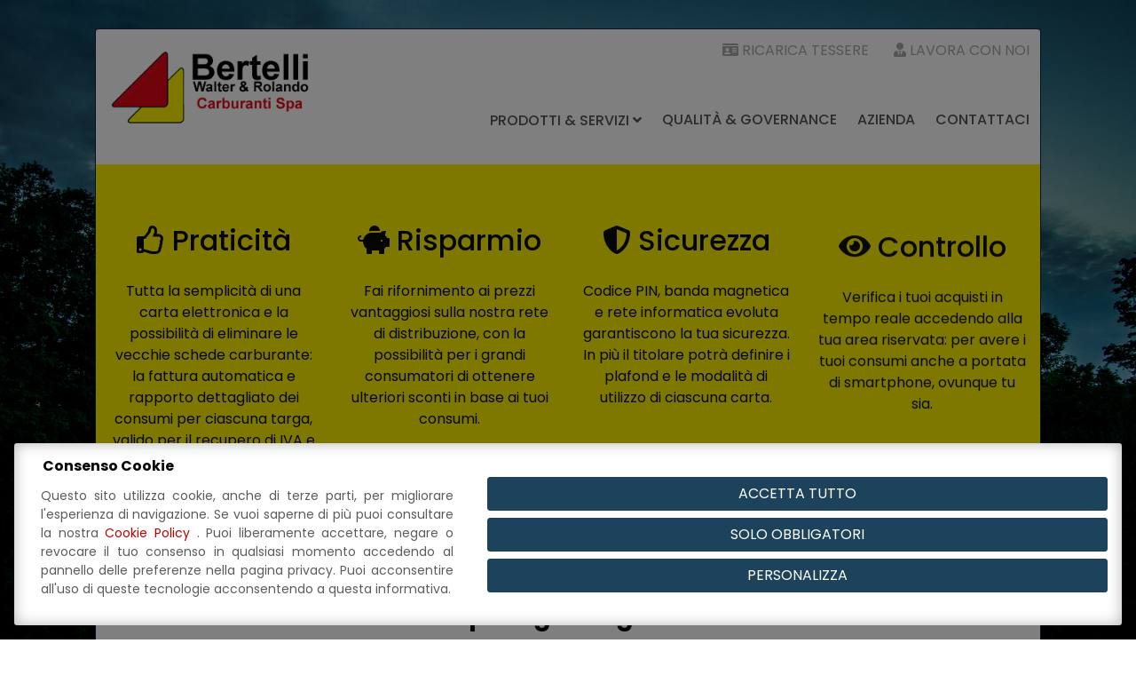

--- FILE ---
content_type: text/css
request_url: https://www.bertellicarburanti.it/wp-content/themes/bertelli/fonts/serpentine.css
body_size: 52
content:
@font-face {
    font-family: 'serpentine';
    src: url('fonts/serpentine/serpentine-bolditalic.woff2') format('woff2'),
    url('fonts/serpentine/css/serpentine-bolditalic.woff') format('woff');
    font-weight: normal;
    font-style: normal;
    font-display: swap;
}

--- FILE ---
content_type: text/css
request_url: https://www.bertellicarburanti.it/wp-content/themes/bertelli/style.css?ver=1.0.1
body_size: 5677
content:
/*
Theme Name: Bertelli Carburanti Special Theme
Theme URI: http://aitec.it
Author: The Aitec Team
Author URI: http://aitec.it
Description: A special theme created for Bertelli Carburanti
Version: 2.1
License: GNU General Public License v2 or later
License URI: http://www.gnu.org/licenses/gpl-2.0.html
Text Domain: bertelli

*/

@font-face {
    font-family: 'serpentine';
    src: url('fonts/serpentine/serpentine-bolditalic.woff2') format('woff2'),
    url('fonts/serpentine/css/serpentine-bolditalic.woff') format('woff');
    font-weight: normal;
    font-style: normal;
}

body{ font-family:'Poppins', Arial, Verdana, sans-serif; font-size:16px; color:#0a0a0a; position:relative; margin:0; padding:0; }

a{ color:#bb0000; text-decoration:none; transition: color 0.2s ease-in; -moz-transition: color 0.2s ease-in; -webkit-transition: color 0.2s ease-in;}
a:hover, a:visited, a:active, a:focus { text-decoration:none;}
a:hover { color:#7b4d50; transition: color 0.2s ease-in; -moz-transition: color 0.2s ease-in; -webkit-transition: color 0.2s ease-in; }

.h1, .h2, .h3, .h4, .h5, .h6, h1, h2, h3, h4, h5, h6 { margin-bottom:.8em; }
.text-white .h1, .text-white .h2, .text-white .h3, .text-white .h4, .text-white .h5, .text-white .h6, .text-white h1, .text-white h2, .text-white h3, .text-white h4, .text-white h5, .text-white h6 { color: #fff; }

hr { border-top: 0.5px dotted rgb(70, 89, 149); } 

b, strong { font-weight:700; }

p { margin-bottom:1em; }

figure{ margin:0; }

.autosquare { overflow:hidden; display:block; background-color:none; background-attachment:scroll; background-position:center; background-size:cover; background-repeat:no-repeat;}
.autosquare img{ opacity:0; max-width:100%; max-height:100%; }

.autosquare.nobg { background;none;}
.autosquare.nobg img{ opacity:1; }

.btn{ border-radius:3px; transition: all 0.2s ease-in;}
.btn:hover{ transition: all 0.2s ease-in; }

.btn-default { background-color:#1c435b; color:#fff; border-color:#1c435b; text-transform:uppercase; }
.btn-default:hover { background-color:#4fbde0; color:#fff !important; }

.btn.btn-default.featured-cta { width: 100%; border: 1px solid #fff100; border-radius: 0; background-color: #fff100; color: #222; font-size: 1.4em; text-transform: uppercase; margin: 15px 0; margin-bottom: 1; }
.btn.btn-default.featured-cta:hover { color: #fff100 !important; background-color: #b0af93; }

.btn-wrapper{ margin:1em 0; text-align:center; }

img.size-full	{ max-width: 100%; height: auto; margin-bottom: 1em; }
img.alignright, .alignright	{ float:right; margin: 10px 0 1em 1em; }
img.alignleft, .alignleft { float:left; margin: 10px 1em 1em 0; }
img.aligncenter { display: block; margin: 0 auto; max-width:100%; text-align:center;}
img.alignnone 	{ max-width:100%; margin-bottom: 1em; }

.neutralize{ -webkit-filter: grayscale(1); -webkit-filter: grayscale(100%); -moz-filter: grayscale(100%); filter: gray; filter: grayscale(100%); transition:all 0.2s ease-in-out;}
.neutralize:hover{ -webkit-filter: grayscale(0); -webkit-filter: grayscale(0%); -moz-filter: grayscale(0%); filter: gray; filter: grayscale(0%);}

.row-eq-height {  display: -webkit-box;  display: -webkit-flex;  display: -ms-flexbox;  display: flex; }

.show-overflow{ overflow:visible !important;}

/* General Animation Styles */

.delayHalf		{ -webkit-animation-delay: 0.5s; -moz-animation-delay: 0.5s; animation-delay: 0.5s; }
.delayOne		{ -webkit-animation-delay: 1s; -moz-animation-delay: 1s; animation-delay: 1s; }
.delayOneHalf	{ -webkit-animation-delay: 1.5s; -moz-animation-delay: 1.5s; animation-delay: 1.5s; }
.delayTwo		{ -webkit-animation-delay: 2s; -moz-animation-delay: 2s; animation-delay: 2s; }
.delayThree		{ -webkit-animation-delay: 3s; -moz-animation-delay: 3s; animation-delay: 3s; }

/* Boxed style */

.page-wrapper { background: url('img/bg-night.jpg') no-repeat fixed center top / cover transparent; padding: 2em 0; }
#main-header > .container-fluid > .row > div { background-color: #fff; border-style: solid; border-width: 1px 1px 0 1px; border-color: #06214d; border-radius: 4px 4px 0 0; }
#bcrumbs-wrapper > .container-fluid > .row > div { background: linear-gradient(to right, #fff770, #fff100, #fff770); border-top: 1px solid #222; border-bottom: 1px solid #222; border-style: solid; border-width: 0 1px 0 1px; border-color: #06214d; }
#slider-wrapper > .container-fluid > .row > div { background-color:#fff; padding-top:1em; border-style: solid; border-width: 0 1px 0 1px; border-color: #06214d; }
.main-content > .container-fluid > .row > div { background-color:#fff; padding-top:1em; border-style: solid; border-width: 0 1px 0 1px; border-color: #06214d; }
#main-footer > .container-fluid > .row > div { background-color:#fff; padding-top:2em; border-style: solid; border-width: 0 1px 0 1px; border-color: #06214d; }
#credits > .container-fluid > .row > div { background-color:#fff; padding-top:0.5em; padding-bottom:0.5em; border-style: solid; border-width: 0 1px 1px 1px; border-color: #06214d; border-radius: 0 0 4px 4px;  }

/* Bootstrap 5 WPBakery Fix */

.vc_row { margin-left: -12px !important; margin-right: -12px !important; }

/* Header styles */

#main-header { height: 120px; transition: all 0.2s ease-in; -moz-transition: all 0.2s ease-in; -webkit-transition: all 0.2s ease-in;  }

#main-menu-wrapper { height:120px; position: relative; }

#logo-wrapper{ position:absolute; z-index:10; display:block; top:15px; padding:0;}
#logo-wrapper .logo { height: 100px; margin: 0; }

#main-header .menu { list-style:none inside; margin:0; padding:0; }
#main-header .menu li{ display:inline-block; vertical-align:top;}

#main-header .top-menu { position:absolute; margin:0; padding:0; right:0; top:0; }
#main-header .top-menu > li { transition:all 0.3s ease-in; position:relative; height:100%; }
#main-header .top-menu > li > a { text-transform:uppercase; color:#aaa; display: block; font-size:1em; margin: 0; padding: 0 0 0 1.5em; line-height:3em; transition: all 0.25s ease-out; -moz-transition: all 0.25s ease-out; -webkit-transition: all 0.25s ease-out; }
#main-header .top-menu > li > a:hover { color:#e10916; text-decoration:none; transition: all 0.25s ease-out; -moz-transition: all 0.25s ease-out; -webkit-transition: all 0.25s ease-out; }

#main-header .main-menu { position:absolute; margin:0; padding:0; right:0; bottom:5px; }
#main-header .main-menu > li { transition:all 0.3s ease-in; position:relative; height:100%; }
#main-header .main-menu > li > a { text-transform:uppercase; color:#555; display: block; font-size:1.2em; font-weight:700; margin: 0; padding: 0 0 0 2.4em; height: 100%; transition: all 0.25s ease-out; -moz-transition: all 0.25s ease-out; -webkit-transition: all 0.25s ease-out; }
#main-header .main-menu > li > a:hover { color:#e10916; text-decoration:none; transition: all 0.25s ease-out; -moz-transition: all 0.25s ease-out; -webkit-transition: all 0.25s ease-out; }

#main-header .main-menu > li.menu-item-has-children > a:after { font-family:"Font Awesome 5 Free"; content:""; font-weight:bold; margin-left: 4px; }
#main-header .main-menu li:hover, #main-header .main-menu > li.current-menu-item a, #main-header .main-menu > li.highlight a{ text-decoration:none; transition:all 0.25s ease-out;}

#main-header .main-menu > li:hover .sub-menu {  -webkit-animation-name: slideMenu; animation-name: slideMenu;   -webkit-animation-duration: .75s; animation-duration: .75s; -webkit-animation-fill-mode: both; animation-fill-mode: both;}
#main-header .main-menu .sub-menu { -webkit-animation-name: slideMenuRevert; animation-name: slideMenuRevert;   -webkit-animation-duration: .15s; animation-duration: .15s; -webkit-animation-fill-mode: both; animation-fill-mode: both;}
#main-header .main-menu .sub-menu { border-width: 0 1px 1px 1px; border-radius: 0 0 5px 5px; line-height: 1.2em; visibility: hidden; opacity: 0; display: block; position: absolute; right: -1em; left: 0; top: 1.5em; z-index: 10; background-color: #fff; padding: 1em 0 0 0; transition: all 0.25s ease-out; border-style: solid; border-color: rgba(0,0,0,0.1); text-align: right; }
#main-header .main-menu .sub-menu li { display:block; }
#main-header .main-menu .sub-menu li a { color: #777; font-weight: 400; border-bottom: 1px solid #e5e5e5; display: block; padding: 1em; transition: all 0.2s ease-in; font-size: 0.9em; }
#main-header .main-menu .sub-menu li:last-child a{ border-bottom:none;  border-radius:0 0 5px 5px;}
#main-header .main-menu .sub-menu li a:hover{ background-color:#fff32b; color:#000; text-decoration:none; transition:all 0.2s ease-out;}

#mobile-menu-toggle { display: none; position: absolute; right: 0; bottom: 0; height: 95px; padding: 2em 1em; cursor: pointer; z-index: 5; }
#mobile-menu-toggle span {height: 2px; background-color: #222; width: 40px; display: block; margin: 9px 0; }

#mobile-menu-toggle span { -webkit-animation-duration: .15s; animation-duration: .15s;  -webkit-animation-fill-mode: both; animation-fill-mode: both; }
#mobile-menu-toggle.open span:nth-child(1) {-webkit-animation-name:upper; animation-name:upper; }
#mobile-menu-toggle.open span:nth-child(2) {-webkit-animation-name:medium; animation-name:medium; }
#mobile-menu-toggle.open span:nth-child(3) {-webkit-animation-name:lower; animation-name:lower;  }

#mobile-menu-toggle span:nth-child(1) {-webkit-animation-name:upperRev; animation-name:upperRev; }
#mobile-menu-toggle span:nth-child(2) {-webkit-animation-name:mediumRev; animation-name:mediumRev; }
#mobile-menu-toggle span:nth-child(3) {-webkit-animation-name:lowerRev; animation-name:lowerRev;  }
#mobile-menu { position: absolute; margin: 0; padding: 15px 15px 20px 15px; list-style: none inside; display: none; right: 0; left: 0; background-color: #fff; border-bottom: 1px solid #efefef; box-shadow: 0 4px 4px rgba(0,0,0,0.3); z-index:10;}
#mobile-menu > li { display: block !important; text-align: right; border-bottom: 1px solid #e5e5e5; padding: 15px; }
#mobile-menu > li:last-child { border-bottom:none; }
#mobile-menu > li a { color:#666; letter-spacing:0.1em; text-transform:uppercase; }

/* Slider Styles */

#slider { position: relative; }

#home-cta{ position:absolute; z-index:80; bottom:0; right:0; left:0; background-color:rgba(0,0,0,0.4);  }

#slider .carousel-inner { height: 100%; position: relative; width: 100%; }
#slider .carousel-inner > .carousel-item { height: 100%; }
#slider .slide{ background-attachment:scroll; background-color:transparent; background-position:center; background-repeat: no-repeat; background-size:cover; position:absolute; top:0; right:0; bottom:0; left:0;}
#slider .slide img{display:none;}

.slide-cover { position: absolute; top: 0; right: 0; left: 0; bottom: 0; background: radial-gradient(rgba(0,0,0,0), rgba(0,0,0,0.6)); }
.carousel-caption { position: absolute; right: 0; bottom:auto; left: 0; top:0; z-index: 10; color: #fff; text-align: inherit; padding:0; text-align:center; text-shadow:0 1px 2px rgba(0, 0, 0, 0.8); font-size:1.2em;}
.carousel-caption .button-wrapper{ text-shadow:none; margin:1em 0;}

.carousel-caption h1, .carousel-caption h2, .carousel-caption h3{ margin:0 0 15px 0; }
.carousel-caption h1 { font-size:60px; }
.carousel-caption h2 { font-size:28px; }
.carousel-caption h3 { font-size:18px; }

#slider-cta{ margin:10px 0; border-radius: 5px; background-color:#fff; border:1px solid #fff; width:100%;}
#slider-cta .wpcf7-form-control-wrap,  #slider-cta > input[type="submit"]{ display: inline-block; vertical-align: top; width: 33%; margin:0; position:relative;}
#slider-cta select,  #slider-cta input[type="email"]{ width:100%; }
#slider-cta input[type="email"]{ border:none; border-radius:0;}
#slider-cta input[type="submit"]{ border-radius: 0 4px 4px 0; margin-left:7px; }
#slider-cta select { border-radius: 4px 0 0 4px; background:rgba(0, 0, 0, 0) linear-gradient(to top, #aaa, #fff) repeat scroll 0 0; color:#222;}
#slider-cta .ajax-loader{ display:none; }

/* Breadcrumb Styles */

.breadcrumbs { font-size: 0.8em; color: #aea503; letter-spacing: 1px; font-weight: 700; text-transform: uppercase; padding:1em; }
.breadcrumbs a{ margin: 0 4px; color:#1b273d; }
.breadcrumbs a:hover{ margin: 0 4px; color:#000;}
.breadcrumbs  ol { list-style: outside none none; margin: 0; padding: 0; display:inline-block; vertical-align:top;}
.breadcrumbs  ol li { display:inline-block; vertical-align:top; }
.breadcrumbs  ol li:after { content:' / '; display:inline-block; vertical-align:top; margin:-1px 2px 0 2px; }
.breadcrumbs  ol li:last-child:after { display:none;  }

/* Content Styles */

.button-wrapper.centro{ text-align:center; }
.button-wrapper.destra{ text-align:right; }

.deco-title { margin:0 0 1em 0; font-weight:300; text-transform:uppercase;}

.deco-title.sinistra { text-align:left; }
.deco-title.destra { text-align:right;}
.deco-title.centro { text-align:center; }

.double-title { font-weight:normal; }
.double-title .deco-title { margin:0 0 5px 0; }
.double-title .deco-subtitle { margin:0 0 1em 0; font-weight:700; letter-spacing:-0.2px; }

.double-title .deco-subtitle.sinistra { text-align:left; }
.double-title .deco-subtitle.destra { text-align:right; }
.double-title .deco-subtitle.centro { text-align:center; }

.text-white .deco-title, .text-white.deco-title, .text-white .deco-subtitle{ color:#fff; }

.no-spacing .vc_column-inner{ padding-top: 0 !Important; }

.white-text{ color:#fff; }
.white-text h1, .white-text h2, .white-text h3, .white-text h4, .white-text h5{ font-weight:900; text-shadow:0 2px 4px rgba(0,0,0,0.3);}
.white-text a{ font-weight:500; color:#fff; }
.white-text a:hover{ color:#222; }

.error-404{ margin-bottom:3em; }

.over-parallax { background-color: rgba(255,255,255,0.6); border-radius: 4px; color: #000; box-shadow: 0 2px 4px rgba(0,0,0,0.4), 0 0 4px rgba(0,0,0,0.4) inset; border: 1px solid #ccc; }
.over-parallax .deco-title { color:#000; }

.review-wrapper { border: 1px solid #ddd; border-radius: 20px; text-align: center; }
.review-wrapper img{ width:80px; margin-bottom:0.5em; }
.review-wrapper .review-rating{ color:#ffa800; }
.review-wrapper small, .review-wrapper blockquote{ color:#555; }
.review-content blockquote { height: 2.4em; overflow: hidden; line-height: 1.2em; }


/* Featured Wrapper Styles */

.featured-wrapper { margin-bottom: 2em; position: relative; }
.featured-wrapper > a{ position: relative; display:table; width:100%;}
.featured-wrapper .featured-wrapper-text { 	display:table-cell; font-weight: 300; width:100%; height:100%; vertical-align:middle; padding:0 1em; color: #fff; font-size: 1.5em; text-shadow: 0 1px 1px rgba(0,0,0,0.8); background-color: rgba(0,0,0,0.3); }
.featured-wrapper .nobg .featured-wrapper-text{ color:#222; }
.featured-wrapper .featured-wrapper-text.sinistra{ text-align:left; -moz-transition: all 0.2s ease-in; -webkit-transition: all 0.2s ease-in; transition: all 0.2s ease-in;}
.featured-wrapper .featured-wrapper-text.centro{ text-align:center; }
.featured-wrapper .featured-wrapper-text.destra{ text-align:right;  -moz-transition: all 0.2s ease-in; -webkit-transition: all 0.2s ease-in; transition: all 0.2s ease-in; }

.featured-wrapper.bertelli{ border-top:1em solid #fff100; border-bottom:1em solid #fff100; }

/* Single page Styles */

.single .post-meta { padding: 1em 0; border-top:1px solid #e5e5e5; }
.single .post-meta .posted, .single .post-meta .posted-in, .single .post-meta .posted-in { font-weight:700; }
.single .single-post-wrapper{ padding-bottom: 2em; }
.single .post-content{ padding-bottom: 2em; }

.sidebar { margin-left: -1px; }

/* Archive page Styles */

.post-title { margin-bottom: 0.2em;}

.archive .post, .blog .post { margin: 2em 0; padding: 0 15px 0 0; position: relative; }
.archive .post h2, .blog .post h2 { margin-top:0; margin-bottom:15px;}
.archive .post-meta, .blog .post-meta { padding: 1em 0; border-top:1px solid #e5e5e5; }
.archive .post-meta .posted, .blog .post-meta .posted{ font-weight:700; }
.archive .post .button-wrapper, .blog .post .button-wrapper { padding:10px 0; }
.archive .post .button-wrapper.sinistra, .blog .post .button-wrapper.sinistra { text-align:left; }
.archive .post .button-wrapper.centro, .blog .post .button-wrapper.centro { text-align:center; }
.archive .post .button-wrapper.destra, .blog .post .button-wrapper.destra { text-align:right; }


.post-thumbnail { border: 1px solid #e5e5e5; border-radius: 4px; }

.no-results{ margin-bottom:2em; }

/* Instagram Widget Styles */

.instagram-profile{ text-align:center; } 
.instagram-profile-image{ border-radius:100%; margin:30px; border:10px solid #e5e5e5; transition: all 0.2s ease-in; -moz-transition: all 0.2s ease-in; -webkit-transition: all 0.2s ease-in;} 
.instagram-profile-image:hover{ border:5px solid #e5e5e5; transition: all 0.2s ease-in; -moz-transition: all 0.2s ease-in; -webkit-transition: all 0.2s ease-in; } 
.instagram-post { margin: 15px 0; position: relative; border: 1px solid #efefef; }
.instagram-post-caption { opacity:0; position: absolute; top: 0; right: -50%; bottom: 0; background-color: rgba(255,255,255,0.8); text-align: right; width: 50%; font-size: 12px; padding: 15px; word-break: break-all; transition: all 0.7s ease-in; -moz-transition: all 0.7s ease-in; -webkit-transition: all 0.7s ease-in; }
.instagram-post:hover .instagram-post-caption{ right:0; opacity:1; transition: all 0.7s ease-in; -moz-transition: all 0.7s ease-in; -webkit-transition: all 0.7s ease-in;}

/* Blog roll elements Styles */

.br-element{ position:relative; transition:all 0.3s ease-in-out; margin-bottom:32px;}

.br-element h3 { margin: 0 0 15px 0; text-transform: uppercase; font-size: 1.2em; color: #C30916; }

.br-element .post { background-color: #e5e5e5; }
.br-element .post .thumbnail { box-shadow:none; margin: 1em; background-attachment: scroll;  background-position: center; background-repeat: no-repeat; background-size: cover; }
.br-element .post h2 { margin:1em 0; font-size:16px; padding:0 15px 0 0; line-height:1em; height:3em; overflow:hidden; text-transform:uppercase;}
.br-element .post .post-excerpt { font-size: 14px; padding: 0 15px 0 0; font-weight: 300; line-height: 18px; height:120px; overflow:hidden; position:relative; }
.br-element .post .post-excerpt:after { position:absolute; content:''; right:0; left:0; bottom:0; height:18px; background:linear-gradient(to top, #fff, transparent);}
.br-element .post .read-more { top: 0; }

.br-slider { overflow: hidden; padding: 0 15px; margin: 0 -15px; }
.br-slider-control {position:relative; opacity:0; transition: opacity 0.3s ease-in;}
.br-slider:hover .br-slider-control{ opacity:1; transition: opacity 0.1s ease-in; }
.br-slider-control span { background-color: rgba(0, 0, 0, 0.3); color: #fff; font-size: 3em; height: 2em; line-height: 2em; position: absolute; text-align: center; width: 2em; z-index: 2; transition:all 0.2 ease-in; cursor:pointer;}
.br-slider-control span:hover { background-color: rgba(0, 0, 0, 0.5); box-shadow:0 0 2px rgba(0,0,0,0.3); }
.br-slider-control .br-slider-control-left { left:0; }
.br-slider-control .br-slider-control-right { right:0;}

/* Archive Styles */

.post-wrapper{ padding:2em 0 0 0; margin-top:2em;   }

/* Cross Navigation Styles */

.cross-navigation{ margin-top:2em; padding:1em 0;}

.xnav-post-wrapper { height: 500px; overflow: hidden; position:relative; background-color:#fff; padding:15px; border-radius:4px; box-shadow:0 0 4px rgba(0,0,0,0.2); transition:all 0.3s ease-in-out; margin-bottom:32px;}
.xnav-post-wrapper h3 { margin: 10px 0 10px 0; font-weight: 600; font-size: 22px; }
.xnav-post-wrapper .xnav-post-link-wrapper { position: absolute; right: 0; left: 0; bottom: 0; background:#fff; z-index:1; padding:15px; }
.xnav-post-wrapper:hover {box-shadow:0 0 6px rgba(0,0,0,0.4); transition:all 0.3s ease-in-out; }

@media screen and (max-width:991px){
	.xnav-post-wrapper { height: auto; min-height:370px;}
}

@media screen and (max-width:767px){
	.xnav-post-wrapper {box-shadow:0 2px 4px rgba(0,0,0,0.2); background-color:#fff; transition:all 0.3s ease-in-out; }
	.xnav-post-wrapper .xnav-post-link { transition:all 0.01s ease-in-out; background: linear-gradient(to top, #fff, #fff, #fff, transparent);}
}

/* Sidebar Styles */

.left-content { border-right:1px solid #efefef; }
.sidebar { border-left:1px solid #efefef;}

.sidebar ul { list-style: none inside; padding: 0; margin: 0 0 1em 0; }
.sidebar ul li a{ color:#1b273d; display:block; transition:all 0.2s ease-in; margin-bottom:0.5em; }
.sidebar ul li a:hover{ color:##ffb600; transition:all 0.2s ease-out;}

.sidebar .sidebar-widget { margin:0 0 30px 0; padding:0; }
.sidebar .sidebar-widget a { text-decoration:none !important; }
.sidebar .sidebar-widget h2 { font-size: 18px; margin: 0 0 1em 0; padding: 0.5em 0; border-bottom: 1px solid #e5e5e5; }

.sidebar-widget > ul { list-style: none inside; padding: 0; margin: 0 0 1em 0; }
.sidebar-widget > ul ul { margin: 0px 0 0 15px; padding: 0; list-style: circle outside; }
.sidebar-widget > ul ul li{ font-size:0.8em; }

/* Portfolio Styles */

.image-wrapper{ margin-bottom:2em; }

.portfolio figure, .portfolio div{ border-radius:6px; position:relative; margin-bottom:0;}
.portfolio figcaption{ position:absolute; top:0; right:0; left:0; bottom:0; width:100%; height:100%; background-color:rgba(61,86,110, 0.6); border-radius:6px; display:table; opacity:0; color:#fff; line-height:1.2em; font-weight:500; text-align:center; padding:15px; transition:visibility 0s linear 0.5s,opacity 0.5s linear; }
.portfolio figcaption span{ display:table-cell; vertical-align:middle; }
.portfolio:hover figcaption{ opacity:1; transition:opacity 0.5s linear; }


/* Map Styles */

.infoWindow { padding: 10px 0; }
.infoWindow strong{ display:block; margin-bottom:10px; font-size:1.2em; }
.infoWindow span{ padding: 4px; display:block; }
.infoWindow span label{ font-weight:bold; margin:0; padding:0; }

/* Contact form Styles */

.contact-form-wrapper h4 { border-bottom: 1px solid #ccc; margin: 1em 0; padding: 0 0 0.5em; }
.contact-form-wrapper .privacy-area { background-color: #fff; min-height: 95px; margin-bottom: -25px; }

#partner-contact-form label { font-weight: 700; margin-top: 10px; }

span.wpcf7-list-item { display: inline-block; margin: 0 0 0 0; }

/* Footer Styles */

footer a { color:#222; } 
footer a:hover { color:#e10916; } 

#main-footer-inner-container{ border-top: 10px solid #e10916; border-bottom: 10px solid #fff100; padding-top:2em; padding-bottom:2em;}
#main-footer .footer-column { border-right: 1px dashed rgba(255,255,255,0.3); }
#main-footer .footer-column:last-child { border:none; }
#main-footer ul { list-style:none inside; padding:0; margin:0 0 15px 0; }
#main-footer ul li { display: block; margin: 0; padding: 0 0 5px 0; }

#main-footer .sidebar-widget h2 { text-transform: none; }

#main-footer #footer-logo {display:table; width:100%; height:100%; }
#main-footer #footer-logo img{ max-width:100%;  }
#main-footer #footer-logo a{display:table-cell; width:100%; height:100%; text-align:center; vertical-align:middle; }

#credits { text-align:center; }
#credits #aitec-credits{ border-top: 1px solid rgba(255,255,255,0.4); }
#credits .logo{ margin-bottom:30px; }

/* Pagination Styles */

.pagination { display: block; text-align: center; margin:2em 0; }
.pagination .screen-reader-text{ display: none; }
.pagination .page-numbers { border:1px solid #7BAA27; background-color: #7BAA27; color: #fff; display: inline-block; height: 32px; line-height: 32px; width: 32px; vertical-align:top;}
.pagination .page-numbers.current { background-color: #fff; color: #711D37;}
.pagination .page-numbers:hover{ color:#F8E27C; }
.pagination .page-numbers.next, .pagination .page-numbers.prev {font-family:'Font Awesome 5 Free';}

.woocommerce nav.woocommerce-pagination { margin-bottom: 30px; }
.woocommerce nav.woocommerce-pagination ul { border:none; }
.woocommerce nav.woocommerce-pagination ul li { border: 1px solid #d3ced2; margin:1em; border-radius:2px; }
.woocommerce nav.woocommerce-pagination ul li a, .woocommerce nav.woocommerce-pagination ul li span { padding: 1em;}
.woocommerce nav.woocommerce-pagination ul li a{ color:#7baa27; }

/* Modal lightbox */

.lightbox {cursor:pointer;}
.modal-lightbox { background-color: rgba(0, 0, 0, 0.8); bottom: 0; left: 0; position: fixed; right: 0; top: 0; z-index: 100001; }
.modal-lightbox .modal-lightbox-close, .modal-lightbox .modal-lightbox-prev, .modal-lightbox .modal-lightbox-next {font-size: 3em; position: absolute; color: #fff; transition:all 0.1s ease-in; cursor:pointer;}
.modal-lightbox .modal-lightbox-close:hover, .modal-lightbox .modal-lightbox-prev:hover, .modal-lightbox .modal-lightbox-next:hover { color: #6DADD6;}
.modal-lightbox .modal-lightbox-close{  right: 0.5em; top: 0.5em;  }
.modal-lightbox .modal-lightbox-prev{ left: 0.5em; top: 50%; }
.modal-lightbox .modal-lightbox-next{ right: 0.5em; top: 50%; }
.modal-lightbox-image { box-shadow: 2px 4px 8px rgba(0, 0, 0, 0.8); position: absolute; }

/*Random numbers effects Styles*/

.randomNumbers { margin: 1em 0; text-align: center; font-weight: 300; opacity:0; position:relative;}
.randomNumbers > span { margin: 0 5px 1em 0; font-weight: 600; display: block; text-align: center; font-size: 2em; }
.randomNumbers > span:after { content: ''; display: block; position: absolute; border-bottom: 2px dashed #fff; margin: 0.5em 0; right: 33%; left: 33%; }
.randomNumbers .numberCover { position: absolute; top: 0; right: 0; left: 0; }
.randomNumbers .numberCover:after { display:none; }

/* Map Shortcode */

#map-wrapper{ min-height:350px; }

/* Sell Point Styles */

.sellpoint-wrapper { display:block; margin: 0 0 2em 0; border: 1px solid #808080; border-radius: 4px; padding: 1em; background-color: #fff; box-shadow: 0 2px 4px rgba(0,0,0,0.2); overflow:hidden; position:relative; color:#555;}
.sellpoint-wrapper .autosquare{ margin:-1em -1em 0 -1em; }
.sellpoint-wrapper .sellpoint-logo { opacity: 1 !important; float: left; margin: 0 0.5em 1em 0.5em; }
.sellpoint-wrapper h2 { font-size: 1em; line-height: 1em; margin: -4em -1em 1em -1em; padding: 1em; border-bottom: 1px solid #1e1e1e; background-color: rgba(255,255,255,0.6); color: #222; height: 4em; }
.sellpoint-wrapper .sellpoint-address { margin:1em 0 0 0; display:block; height:2em; line-height:1em; }

.sellpoint-wrapper.list { display:block; margin: 0 0 2em 0; border: none; border-radius: 0px; border-bottom: 1px solid #1e1e1e; padding: 0.5em 0 1em 0; background-color: #fff; box-shadow: none; }
.sellpoint-wrapper.list .sellpoint-logo { width: 2.2em; height: 2.2em; margin: 0 0.5em 0em 0em; }
.sellpoint-wrapper.list h2 { height: auto; margin:0; padding: 0px; border: none; vertical-align: bottom; }
.sellpoint-wrapper.list .sellpoint-address { display:block; height:auto; margin: 0.5em 0 0 0; }
.sellpoint-wrapper.list h2 span.sellpoint-address-wrapper { font-size: 0.8em; }
.sellpoint-wrapper.list .sellpoint-service { height: auto; }

.sellpoint-service { list-style: none inside; margin: 0.2em 0; padding: 0; height: 64px; }
.sellpoint-service li{ display:inline-block; vertical-align:top; margin-right:2px;  }

.wpcf7-list-item.last { margin-left: 1em; }

.grecaptcha-badge{ display:none;}

--- FILE ---
content_type: text/css
request_url: https://www.bertellicarburanti.it/wp-content/themes/bertelli/css/style-1699.css?ver=1.0.1
body_size: 24
content:
@media screen and (max-width:1699px){
	#main-header .main-menu > li > a { font-size: 1em; font-weight: 500; padding: 0 0 0 1.2em;}
}

--- FILE ---
content_type: text/css
request_url: https://www.bertellicarburanti.it/wp-content/themes/bertelli/css/style-1399.css?ver=1.0.1
body_size: -38
content:
@media screen and (max-width:1399px){
}

--- FILE ---
content_type: text/css
request_url: https://www.bertellicarburanti.it/wp-content/themes/bertelli/css/style-1199.css?ver=1.0.1
body_size: 99
content:
@media screen and (max-width:1199px){
	
	#mobile-menu-toggle{ display:block;}
	#main-header .main-menu{ display:none; }
	
	.br-slider-control{ opacity:1 !important; }
	.br-element .post .thumbnail {	margin: 0; }
	.post-inner-wrapper { position: relative; padding: 1em; }
	.br-element .post h2 { margin: 0 0 1em 0; padding: 0; text-align:center;  }
	
}

--- FILE ---
content_type: text/css
request_url: https://www.bertellicarburanti.it/wp-content/themes/bertelli/css/style-991.css?ver=1.0.1
body_size: 201
content:
@media screen and (max-width:991px){
	
	.page-wrapper { background: none; padding:0; }
	
	.row-eq-height {  display: block;  display: block;  display: block;  display: block; }
	.btn{ max-width:100%; white-space:normal; }
	
	#main-header { height:auto; }
	
	#main-header .top-menu { padding: 0.2em 0; right: -12px; top: 0; left: -12px; text-align: center; background-color: #fff329; border-radius: 4px 4px 0 0; }
	#main-header .top-menu > li > a { color: #000; padding: 0 0 0 1em; }
	
	#main-menu-wrapper { height: 150px; position: relative; }
	
	#logo-wrapper { bottom: 1em; top:auto; }
	#logo-wrapper .logo { height: 80px; margin: 0; }
	
}

--- FILE ---
content_type: text/css
request_url: https://www.bertellicarburanti.it/wp-content/themes/bertelli/css/style-575.css?ver=1.0.1
body_size: 53
content:
@media screen and (max-width:575px){
	
	#main-header .top-menu { padding: 0.4em 0; font-size: 0.8em;}
	
	.br-slider { margin-left: -15px; margin-right: -15px; padding: 0 15px; }
	.br-slider .br-slider-gallery{ width:180%; }
}

--- FILE ---
content_type: application/javascript
request_url: https://www.bertellicarburanti.it/wp-content/themes/bertelli/js/ajax.js?ver=1.0.0
body_size: 1390
content:
jQuery(document).ready(function(){
	
	function priceCalculator(e,q,c,n){
		
		this.element = e;
		this.basePrice = this.element.data('price');
		this.quantita = q;
		this.personalizza = c;
		this.nazione = n;
		
		this.subtotale = this.element.find('#subtotale');
		this.personalizzazione = this.element.find('#personalizzazione');
		this.spedizione = this.element.find('#spedizione');
		this.totale = this.element.find('#totale');
		
		this.field_subtotale = this.element.parent().find('#field_subtotale');
		this.field_personalizzazione = this.element.parent().find('#field_personalizzazione');
		this.field_spedizione = this.element.parent().find('#field_spedizione');
		this.field_totale = this.element.parent().find('#field_totale');
		
		var me = this;
		
		this.formatPrice = function( number ){
			
			var decPlaces = 2;
			var decSep = ',';
			var thouSep = '.';
			
			var i = String(parseInt(number = Math.abs(Number(number) || 0).toFixed(decPlaces)));
			var j = (j = i.length) > 3 ? j % 3 : 0;
			return (j ? i.substr(0, j) + thouSep : "") + i.substr(j).replace(/(\decSep{3})(?=\decSep)/g, "$1" + thouSep) + (decPlaces ? decSep + Math.abs(number - i).toFixed(decPlaces).slice(2) : "");
			
		}
		
		this.addPriceTo = function( target, value ){
			
			target.html( me.formatPrice(value) )
			
		}
		
		this.priceUpdate = function(){
			
			var pQ = me.quantita.val();
			var totale = 0;
			
			if(pQ == 'other'){
				me.subtotale.children('span').html( '--' );
				me.personalizzazione.hide();
				me.spedizione.hide();
				me.totale.children('span').html( '--' );
				me.field_subtotale.val( 0 );
				me.field_personalizzazione.val(0);
				me.field_spedizione.val(0);
				me.field_totale.val(0);
			}else{
				
				var sub = me.basePrice * pQ;
				me.addPriceTo( me.subtotale.children('span'), sub );
				me.field_subtotale.val( sub );
				totale += sub;

			
				if( me.personalizza.is(':checked') ){
					var cust = me.personalizza.data('price');
					me.personalizzazione.show();
					me.addPriceTo( me.personalizzazione.children('span'), cust );
					me.field_personalizzazione.val(cust);
					totale += cust;
				}
				
				if( me.nazione.val() != '' ){
					var ship = me.nazione.children('option:selected').data('shipping');
					if( ship == '--'){
						me.spedizione.children('span').html('--');
						me.field_spedizione.val(0);
					}else{
						me.spedizione.show();
						me.addPriceTo( me.spedizione.children('span'), ship );
						me.field_spedizione.val(ship);
						totale += ship;
					}
				}
			
				me.addPriceTo( me.totale.children('span'), totale );
				me.field_totale.val(totale);
			
			}
		}
		
		me.quantita.change(function(){
			
			me.priceUpdate();
			
		});
		
		me.nazione.change(function(){
			
			me.priceUpdate();
			
		});

		me.personalizza.change(function(){
			
			me.priceUpdate();
			
		});
		
		me.personalizzazione.hide();
		me.spedizione.hide();
		me.priceUpdate();
	}
	
	if( jQuery('#orderForm').length > 0){
		
		var orderForm =jQuery('#orderForm');
			
		var privacy = orderForm.find('input[name="privacy"]');
		var quantity = orderForm.find('select[name="quantita"]');
		var customize = orderForm.find('input[name="personalizza"]');
		var nation = orderForm.find('select[name="nazione"]');
		var submitButton = orderForm.find('button[type="submit"]');
		
		var priceCalculator = new priceCalculator( orderForm.find('#price-calculator'),quantity,customize,nation);
		
		privacy.change(function(){
			
			if( privacy.is(':checked') )
				submitButton.removeAttr('disabled');	
			else
				submitButton.attr('disabled','disabled');
						
		});
		
					
		orderForm.on('submit',function(e){
			e.preventDefault();
			e.stopPropagation();
			
			var wait = jQuery('<span id="waitIcon"><i class="fas fa-spinner fa-spin"></i></span>');
			
			submitButton.prepend(wait);
			
			var formData = orderForm.serializeArray();
	
			var x = 0;
			for( x in formData ){
				var currentField = jQuery('#field_'+formData[x].name);
				if(currentField.length > 0){
					formData[x].tagName = currentField[0].tagName;
					formData[x].type = currentField[0].type;
					if( currentField[0].hasAttribute('required') )
						formData[x].required = true;
				}
			}
			
			jQuery.post( ajax_object.ajax_url,{ formData: formData , action : 'verify_form' },function(response){
				
				switch(response.status){
					case 'success':
						
						grecaptcha.ready(function() {
							grecaptcha.execute( ajax_object.site_key, { action: 'submit' }).then(function(token) {
								
								jQuery.post( ajax_object.ajax_url,{ token: token , action : 'verify_google' },function(response){
									
									if(response.status == 'success'){
										
										jQuery.post( ajax_object.ajax_url,{ formData: formData , action : 'manage_order' },function(response){
											if(response.status == 'success')
												window.location.replace(response.message+'?status='+response.exitcode);
											else{
												alert(response.message);
												wait.remove();
											}
										}, 'json');
								
									}else{
										orderForm.addClass('was-validated');
										alert(response.message);
										wait.remove();
									}
									
								}, 'json');	
							});	
						});
						
					break;
					default:
						orderForm.addClass('was-validated');
						alert(response.message);
						wait.remove();
					break;
				}
				
			}, 'json');
			
		});
			
		
	}
	
});
